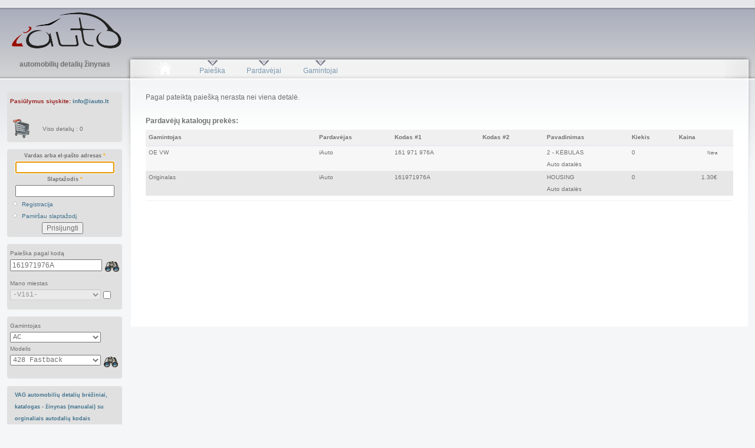

--- FILE ---
content_type: text/html; charset=utf-8
request_url: https://www.iauto.lt/detaliu_paieska?Kodas=161971976A
body_size: 12675
content:
<!DOCTYPE html PUBLIC "-//W3C//DTD XHTML+RDFa 1.0//EN"
  "http://www.w3.org/MarkUp/DTD/xhtml-rdfa-1.dtd">
<html xmlns="http://www.w3.org/1999/xhtml" xml:lang="lt" version="XHTML+RDFa 1.0" dir="ltr"
  xmlns:content="http://purl.org/rss/1.0/modules/content/"
  xmlns:dc="http://purl.org/dc/terms/"
  xmlns:foaf="http://xmlns.com/foaf/0.1/"
  xmlns:og="http://ogp.me/ns#"
  xmlns:rdfs="http://www.w3.org/2000/01/rdf-schema#"
  xmlns:sioc="http://rdfs.org/sioc/ns#"
  xmlns:sioct="http://rdfs.org/sioc/types#"
  xmlns:skos="http://www.w3.org/2004/02/skos/core#"
  xmlns:xsd="http://www.w3.org/2001/XMLSchema#">

<head profile="http://www.w3.org/1999/xhtml/vocab">
  <meta http-equiv="Content-Type" content="text/html; charset=utf-8" />
<link rel="shortcut icon" href="https://www.iauto.lt/favicon.ico" type="image/vnd.microsoft.icon" />
<meta name="language" content="lt" />
<meta about="/detaliu_paieska" property="sioc:num_replies" content="0" datatype="xsd:integer" />
<meta content="" about="/detaliu_paieska" property="dc:title" />
<meta name="Generator" content="Drupal 7 (http://drupal.org)" />
<link rel="canonical" href="/detaliu_paieska" />
<meta property="og:image" content="https://www.iauto.lt/images/logo.png" />
<meta property="fb:app_id" content="323216507776911" />
<meta property="fb:admins" content="1392289358" />
  <title>Detalių paieška pagal kodą | iAUTO.lt</title>
  <style type="text/css" media="all">@import url("https://www.iauto.lt/modules/system/system.base.css?qudiaz");
@import url("https://www.iauto.lt/modules/system/system.menus.css?qudiaz");
@import url("https://www.iauto.lt/modules/system/system.messages.css?qudiaz");
@import url("https://www.iauto.lt/modules/system/system.theme.css?qudiaz");</style>
<style type="text/css" media="all">@import url("https://www.iauto.lt/modules/comment/comment.css?qudiaz");
@import url("https://www.iauto.lt/modules/field/theme/field.css?qudiaz");
@import url("https://www.iauto.lt/modules/logintoboggan/logintoboggan.css?qudiaz");
@import url("https://www.iauto.lt/modules/node/node.css?qudiaz");
@import url("https://www.iauto.lt/modules/search/search.css?qudiaz");
@import url("https://www.iauto.lt/modules/user/user.css?qudiaz");</style>
<style type="text/css" media="all">@import url("https://www.iauto.lt/themes/garland/scripts/sortabletable/css/sortabletable.css?qudiaz");
@import url("https://www.iauto.lt/themes/garland/scripts/fancyapps-fancyBox-3a66a9b/source/jquery.fancybox.css?qudiaz");
@import url("https://www.iauto.lt/themes/garland/scripts/plasm-simplemodal-4818029/Source/assets/css/simplemodal.css?qudiaz");
@import url("https://www.iauto.lt/themes/garland/scripts/iAuto/tree.css?qudiaz");
@import url("https://www.iauto.lt/themes/garland/auto.css?qudiaz");</style>
<style type="text/css" media="all">@import url("https://www.iauto.lt/sites/default/files/color/garland-77d8a787/style.css?qudiaz");</style>
<style type="text/css" media="print">@import url("https://www.iauto.lt/themes/garland/print.css?qudiaz");</style>

<!--[if lt IE 7]>
<link type="text/css" rel="stylesheet" href="https://www.iauto.lt/themes/garland/fix-ie.css?qudiaz" media="all" />
<![endif]-->
  <script type="text/javascript" src="https://www.iauto.lt/misc/jquery.js?v=1.4.4"></script>
<script type="text/javascript" src="https://www.iauto.lt/misc/jquery.once.js?v=1.2"></script>
<script type="text/javascript" src="https://www.iauto.lt/misc/drupal.js?qudiaz"></script>
<script type="text/javascript" src="https://www.iauto.lt/sites/default/files/languages/lt_znyTpdBDI4L2nOLLZ5kmgbYsISQckH8hFw8JC7uJgAI.js?qudiaz"></script>
<script type="text/javascript" src="https://www.iauto.lt/sites/all/modules/google_analytics/googleanalytics.js?qudiaz"></script>
<script type="text/javascript">
<!--//--><![CDATA[//><!--
var _gaq = _gaq || [];_gaq.push(["_setAccount", "UA-33315526-1"]);_gaq.push(["_setDomainName", ".iauto.lt"]);_gaq.push(["_trackPageview"]);(function() {var ga = document.createElement("script");ga.type = "text/javascript";ga.async = true;ga.src = ("https:" == document.location.protocol ? "https://ssl" : "http://www") + ".google-analytics.com/ga.js";var s = document.getElementsByTagName("script")[0];s.parentNode.insertBefore(ga, s);})();
//--><!]]>
</script>
<script type="text/javascript" src="https://www.iauto.lt/themes/garland/scripts/sortabletable/js/sortabletable.js?qudiaz"></script>
<script type="text/javascript" src="https://www.iauto.lt/themes/garland/scripts/TableFilter/tablefilter_min.js?qudiaz"></script>
<script type="text/javascript" src="https://www.iauto.lt/themes/garland/scripts/fancyapps-fancyBox-3a66a9b/lib/jquery.mousewheel-3.0.6.pack.js?qudiaz"></script>
<script type="text/javascript" src="https://www.iauto.lt/themes/garland/scripts/fancyapps-fancyBox-3a66a9b/source/jquery.fancybox.pack.js?qudiaz"></script>
<script type="text/javascript" src="https://www.iauto.lt/themes/garland/scripts/iAuto/fancybox.js?qudiaz"></script>
<script type="text/javascript" src="https://www.iauto.lt/themes/garland/scripts/mootools/mootools-core-1.4.5-full-nocompat-yc.js?qudiaz"></script>
<script type="text/javascript" src="https://www.iauto.lt/themes/garland/scripts/plasm-simplemodal-4818029/Source/simple-modal.js?qudiaz"></script>
<script type="text/javascript" src="https://www.iauto.lt/themes/garland/scripts/iAuto/tree.js?qudiaz"></script>
<script type="text/javascript" src="https://www.iauto.lt/themes/garland/scripts/iAuto/part_list.js?qudiaz"></script>
<script type="text/javascript" src="https://www.iauto.lt/themes/garland/scripts/iAuto/part_supplier_list.js?qudiaz"></script>
<script type="text/javascript" src="https://www.iauto.lt/themes/garland/scripts/iAuto/expand_colapse.js?qudiaz"></script>
<script type="text/javascript" src="https://www.iauto.lt/themes/garland/scripts/iAuto/filter_parts.js?qudiaz"></script>
<script type="text/javascript">
<!--//--><![CDATA[//><!--
jQuery.extend(Drupal.settings, {"basePath":"\/","pathPrefix":"","ajaxPageState":{"theme":"garland","theme_token":"nqaFuXaGfRqax79xInnY_zOGU6JCYPa7EG64VNusGzE","js":{"misc\/jquery.js":1,"misc\/jquery.once.js":1,"misc\/drupal.js":1,"public:\/\/languages\/lt_znyTpdBDI4L2nOLLZ5kmgbYsISQckH8hFw8JC7uJgAI.js":1,"sites\/all\/modules\/google_analytics\/googleanalytics.js":1,"0":1,"themes\/garland\/scripts\/sortabletable\/js\/sortabletable.js":1,"themes\/garland\/scripts\/TableFilter\/tablefilter_min.js":1,"themes\/garland\/scripts\/fancyapps-fancyBox-3a66a9b\/lib\/jquery.mousewheel-3.0.6.pack.js":1,"themes\/garland\/scripts\/fancyapps-fancyBox-3a66a9b\/source\/jquery.fancybox.pack.js":1,"themes\/garland\/scripts\/iAuto\/fancybox.js":1,"themes\/garland\/scripts\/mootools\/mootools-core-1.4.5-full-nocompat-yc.js":1,"themes\/garland\/scripts\/plasm-simplemodal-4818029\/Source\/simple-modal.js":1,"themes\/garland\/scripts\/iAuto\/tree.js":1,"themes\/garland\/scripts\/iAuto\/part_list.js":1,"themes\/garland\/scripts\/iAuto\/part_supplier_list.js":1,"themes\/garland\/scripts\/iAuto\/expand_colapse.js":1,"themes\/garland\/scripts\/iAuto\/filter_parts.js":1,"1":1},"css":{"modules\/system\/system.base.css":1,"modules\/system\/system.menus.css":1,"modules\/system\/system.messages.css":1,"modules\/system\/system.theme.css":1,"modules\/comment\/comment.css":1,"modules\/field\/theme\/field.css":1,"modules\/logintoboggan\/logintoboggan.css":1,"modules\/node\/node.css":1,"modules\/search\/search.css":1,"modules\/user\/user.css":1,"themes\/garland\/scripts\/sortabletable\/css\/sortabletable.css":1,"themes\/garland\/scripts\/fancyapps-fancyBox-3a66a9b\/source\/jquery.fancybox.css":1,"themes\/garland\/scripts\/plasm-simplemodal-4818029\/Source\/assets\/css\/simplemodal.css":1,"themes\/garland\/scripts\/iAuto\/tree.css":1,"themes\/garland\/auto.css":1,"themes\/garland\/style.css":1,"themes\/garland\/print.css":1,"themes\/garland\/fix-ie.css":1}},"googleanalytics":{"trackOutbound":1,"trackMailto":1,"trackDownload":1,"trackDownloadExtensions":"7z|aac|arc|arj|asf|asx|avi|bin|csv|doc|exe|flv|gif|gz|gzip|hqx|jar|jpe?g|js|mp(2|3|4|e?g)|mov(ie)?|msi|msp|pdf|phps|png|ppt|qtm?|ra(m|r)?|sea|sit|tar|tgz|torrent|txt|wav|wma|wmv|wpd|xls|xml|z|zip","trackDomainMode":"1"}});
//--><!]]>
</script>
</head>
<body class="html not-front not-logged-in one-sidebar sidebar-first page-node page-node- page-node-11 node-type-page fluid-width" >
  <div id="skip-link">
    <a href="#main-content" class="element-invisible element-focusable">Pereiti į pagrindinį turinį</a>
  </div>
      
    <div class="region region-header clearfix">
    <div id="block-block-15" class="block block-block clearfix">

    
  <div class="content">
    <p><!--?php 
  include_once("./sites/all/modules/auto/block.informacinis_meniu.top.php");
?--></p>
  </div>
</div>
  </div>

  <div id="wrapper">
    <div id="container" class="clearfix">

      <div id="header">
        <div id="logo-floater">
                              <h1 id="branding"><a href="/">
                          <img src="https://www.iauto.lt/images/logo.png" alt=" " title=" " id="logo" />
                                    </a></h1>
                        </div>

                		
        			  <div class="region region-banner-top">
    <div id="block-block-8" class="block block-block clearfix">

    
  <div class="content">
    <script type="text/javascript" charset="utf-8">
//<![CDATA[
function RegisterBannerClick_top(ADM_Banners_ID)
{ 
	(function ($) {
		$.getJSON("/sites/all/modules/auto/ajax.register.banner.php", 
		          {
					  Tipas: 'Banner',
					  ADM_Banners_ID: ADM_Banners_ID, 
					  IP_Adresas: '3.143.25.242',
					  ajax: 'true'
				  }, 
				  function(response) {
			      });
	}(jQuery));
}
//]]>
</script>		
<div>
<a href="http://www.iauto.lt" target="_blank" onmousedown="javascript: RegisterBannerClick_top(21);">
<img alt="http://www.iauto.lt" alt="http://www.iauto.lt" src="/images/banners/BannerMain_Tuscias.png" style="width: 480px; height: 72px;"/>
</a>
</div>  </div>
</div>
  </div>
		    

      </div> <!-- /#header -->

              <div id="sidebar-first" class="sidebar">
            <div class="region region-sidebar-first">
    <div id="block-block-6" class="block block-block clearfix">

    
  <div class="content">
    <center><p><strong>automobilių detalių žinynas</strong></p></center>  </div>
</div>
<div id="block-block-10" class="block block-block clearfix">

    
  <div class="content">
    <!--googleoff: all-->
<div id="beta_page">
<span style="font-size:80%; color:#992222; font-weight:bold;">Pasiūlymus siųskite: <a href="mailto:info@iauto.lt">info@iauto.lt</a></span><br /><br /></div>
<div id="module_cart">
<table onclick="javascript: location = 'https://www.iauto.lt/krepselio_turinys'"><tr style="height:15px;"><td style="width:5px;"></td><td style="width:50px;"><img src="/images/action/plain/shopping_cart_empty.png" alt="Krepšelis" title="Krepšelis" onmouseover="this.src='/images/action/shadow/shopping_cart_empty.png'" onmouseout="this.src='/images/action/plain/shopping_cart_empty.png'"/></td><td>Viso detalių : 0</td></tr></table></div>
<!--googleon: all-->
<script type="text/javascript" charset="utf-8">
//<![CDATA[
function add_to_cart_selected_item(form, id, Articles_ID, LinkArticles_ID, ADM_Prekes_ID, ADM_Sandeliai_ID, Kiekis)
{ 
	(function ($) {
			$.getJSON("/sites/all/modules/auto/ajax_add_to_cart.php", 
					  {
						  Articles_ID: Articles_ID, 
						  LinkArticles_ID: LinkArticles_ID, 
						  ADM_Prekes_ID: ADM_Prekes_ID, 
						  ADM_Sandeliai_ID: ADM_Sandeliai_ID, 
						  Kiekis: Kiekis, 
						  ajax: 'true'
					  }, 
					  function(response) {
							$("#module_cart").html(response["text"]);
					  });
					  
			// Animacija		  
			var Start = form.find('.add_to_cart_form_div').offset();
			var Stop  = $('#module_cart').offset();
			var Repair = $('#squeeze').offset();
			
			Start.top  -= Repair.top;
			Start.left -= Repair.left;
			Stop.top  -= Repair.top;
			Stop.left -= Repair.left;
			
/*
			if (Articles_ID == 3822848)
				alert(Math.round(Start.top) + " " + Math.round(Start.left) + " \r\n" + Math.round(Stop.top) + " " + Math.round(Stop.left) + " \r\n" + Math.round(Repair.top) + " " + Math.round(Repair.left));
*/
			var TempObject = form.find('.add_to_cart_form_div').clone();
			TempObject.attr('id', 'temp');
			TempObject.attr('class', 'add_to_cart_form_div_temp');
			TempObject.css('position', 'absolute');
			TempObject.css('top', Start.top + 'px');
			TempObject.css('left', Start.left + 'px');
			
			form.find('.add_to_cart_form_div').before(TempObject);

			params = {
				top : Stop.top + 'px',
				left : Stop.left + 'px',
				opacity : 0.0,
				width : $('#module_cart').width(),  
				heigth : $('#module_cart').height()
			};		

			TempObject.animate(params, 'slow', false, function () {TempObject.remove();});			

/*
			if (id.indexOf("product_button") == -1)
			{
				Stop.top  -= 80;
				Stop.left -= 220;
			}
			else
			{
				Stop.top  -= 80;
				Stop.left -= 220 + 180;
			}
*/
			
	}(jQuery));
}

function add_to_car_confirm(dialogTitle, dialogText, form, id, Articles_ID, LinkArticles_ID, ADM_Prekes_ID, ADM_Sandeliai_ID, Kiekis)
{
	(function ($) 
	{
		//$('#module_cart').dialog({
		var Dialog = $('<div style="padding: 10px; max-width: 500px; word-wrap: break-word;">' + dialogText + '</div>');
		
			
		Dialog.dialog({
			draggable: false,
			modal: true,
			resizable: true,
			width: "400px",
			title: dialogTitle,
			minHeight: 75,
			autoOpen: false,
			buttons: {
				Supratau: function () {
					add_to_cart_selected_item(form, id, Articles_ID, LinkArticles_ID, ADM_Prekes_ID, ADM_Sandeliai_ID, Kiekis);
					//$(this).dialog('close');
					$(this).dialog('destroy');
				},
/*
				Cancel: function () {
					if (typeof (cancelFunc) == 'function') {
						setTimeout(cancelFunc, 50);
					}
					$(this).dialog('destroy');
				}
*/
			}
		});
		
		Dialog.dialog('open');

	}(jQuery));
}						

function add_to_cart_init()
{ 
	(function ($) {
		$('.product_form a').attr('onclick', '');

		$('.product_form a').click(
			function() 
			{
				var form = $(this).parent().parent('.product_form');
				var id = form.attr('id');
				
				var ADM_Prekes_ID    = form.find(':input[name=ADM_Prekes_ID]').val();
				var ADM_Sandeliai_ID = form.find(':input[name=ADM_Sandeliai_ID]').val();
				var Articles_ID      = form.find(':input[name=Articles_ID]').val();
				var LinkArticles_ID  = form.find(':input[name=LinkArticles_ID]').val();
				var Likutis          = form.find(':input[name=Likutis]').val();
				var Kiekis           = form.find(':input[name=Kiekis]').val();
				
				var Informuota = 0;
				
				if (Likutis == 0)
				{
//					if (Articles_ID == 3822848)
//					{
						Informuota = 1;
//						add_to_car_confirm("Nepakankamas likutis", "Šios prekės likutis sandėlyje nepakankamas.<br />\r\nUžsakyti galite, bet dėl prekės pristatymo su jumis susisieks mūsų darbuotojas!", form, id, Articles_ID, LinkArticles_ID, ADM_Prekes_ID, ADM_Sandeliai_ID, Kiekis);

						var SM = new SimpleModal({"btn_ok":"Supratau", "btn_cancel":"Dar pagalvosiu", draggable:false, "closeButton":true});
						SM.show({
							"model":"confirm",
							"callback": function(){
								add_to_cart_selected_item(form, id, Articles_ID, LinkArticles_ID, ADM_Prekes_ID, ADM_Sandeliai_ID, Kiekis);
							},
							"title":"Nepakankamas likutis",
							"contents":"Šios prekės likutis sandėlyje nepakankamas.<br />\r\nUžsakyti galite, bet dėl prekės pristatymo su jumis susisieks mūsų darbuotojas!"
						});
//					}
				}

				if (Informuota == 0)
					add_to_cart_selected_item(form, id, Articles_ID, LinkArticles_ID, ADM_Prekes_ID, ADM_Sandeliai_ID, Kiekis);
/*				
				$.getJSON("/sites/all/modules/auto/ajax_add_to_cart.php", 
						  {
							  Articles_ID: Articles_ID, 
							  LinkArticles_ID: LinkArticles_ID, 
							  ADM_Prekes_ID: ADM_Prekes_ID, 
							  ADM_Sandeliai_ID: ADM_Sandeliai_ID, 
							  Kiekis: Kiekis, 
							  ajax: 'true'
						  }, 
						  function(response) {
								$("#module_cart").html(response["text"]);
						  });
						  
				// Animacija		  

				//var Start = $('#'+ id).find('.add_to_cart_form_div').offset();
				var Start = form.find('.add_to_cart_form_div').offset();
				var Stop  = $('#module_cart').offset();

				if (id.indexOf("product_button") == -1)
				{
					Stop.top -= 80;
					Stop.left -= 220;
				}
				else
				{
					Stop.top -= 80;
					Stop.left -= 220+180;
				}
				
				//var TempObject = $('#'+ id).find('.add_to_cart_form_div').clone();
				var TempObject = form.find('.add_to_cart_form_div').clone();
				TempObject.attr('id', 'temp');
				TempObject.attr('class', 'add_to_cart_form_div_temp');
				TempObject.css('position', 'absolute');
//				TempObject.css('top',  Start.top  + 'px');
//				TempObject.css('left', Start.left + 'px');
				TempObject.css('zIndex', 1000);
				
//				$("#module_cart").html(Start.top + " " + Start.left + "<br />" + 
//										Stop.top + " " + Stop.left + "<br />");

				//$('#'+ id).find('.add_to_cart_form_div').before(TempObject);
				form.find('.add_to_cart_form_div').before(TempObject);
				
				params = {
					top     : Stop.top + 'px',
					left    : Stop.left + 'px',
					opacity : 0.0,
					width   : $('#module_cart').width(),  
					heigth  : $('#module_cart').height()
				};		
	
				TempObject.animate(params, 'slow', false, function () {TempObject.remove();});
*/				
			}
		);
	}(jQuery));
}

(function ($) {
	Drupal.behaviors.iAutoAddToCart =
	{
		attach: function (context, settings)
		{
			add_to_cart_init();
		},
		detach: function (context, settings)
		{
		}
	};
}(jQuery));
//]]>
</script>		
  </div>
</div>
<div id="block-block-18" class="block block-block clearfix">

    
  <div class="content">
    <form action="/detaliu_paieska?destination=node/11%3FKodas%3D161971976A%26FirstPageLoad%3D2" method="post" id="user-login-form" accept-charset="UTF-8"><div><div class="form-item form-type-textfield form-item-name">
  <label for="edit-name">Vardas arba el-pašto adresas <span class="form-required" title="Šis laukelis yra būtinas.">*</span></label>
 <input type="text" id="edit-name" name="name" value="" size="15" maxlength="60" class="form-text required" />
</div>
<div class="form-item form-type-password form-item-pass">
  <label for="edit-pass">Slaptažodis <span class="form-required" title="Šis laukelis yra būtinas.">*</span></label>
 <input type="password" id="edit-pass" name="pass" size="15" maxlength="128" class="form-text required" />
</div>
<div class="item-list"><ul><li class="first"><a href="/user/register" title="Registracija">Registracija</a></li>
<li class="last"><a href="/user/password" title="Gauti naują slaptažodį el. paštu.">Pamiršau slaptažodį</a></li>
</ul></div><input type="hidden" name="form_build_id" value="form-5eHE-EHKJl2aWizQDrWrW8-C5LFN40tyzd7rbI1xOkI" />
<input type="hidden" name="form_id" value="user_login_block" />
<div class="form-actions form-wrapper" id="edit-actions"><input type="submit" id="edit-submit" name="op" value="Prisijungti" class="form-submit" /></div></div></form>  </div>
</div>
<div id="block-block-4" class="block block-block clearfix">

    
  <div class="content">
    <!--googleoff: all-->
<div class="part_search_div" style="clear:left; height:50px;">
<form name="part_search_code" action="/detaliu_paieska" method="get">
<span style="font-size:80%">Paieška pagal kodą</span><br/><input name="Kodas" style="width:80%; float:left;" type="text" value="161971976A"/>
<div style="float:left; margin-left:5px; cursor:pointer;" onclick="document.part_search_code.submit();"><img class="search-button" alt="Ieškoti" title="Ieškoti" src="/images/action/plain/find.png" onmouseover="this.src='/images/action/shadow/find.png'" onmouseout="this.src='/images/action/plain/find.png'"/>
</div>
</form>
</div>
<div class="my_city__div" style="clear:left; height:50px;">
<span style="font-size:80%">Mano miestas</span><br/><select id="Miestai_ID" name="Miestai_ID" class="fixedwidth" style="width:83%; float:left;">
<option selected="selected" class="fixedwidth" value="0">-Visi-</option>
<option class="fixedwidth" value="58">Akmenė</option>
<option class="fixedwidth" value="1">Alytus</option>
<option class="fixedwidth" value="2">Anykščiai</option>
<option class="fixedwidth" value="55">Birštonas</option>
<option class="fixedwidth" value="3">Biržai</option>
<option class="fixedwidth" value="4">Druskininkai</option>
<option class="fixedwidth" value="5">Elektrėnai</option>
<option class="fixedwidth" value="6">Gargždai</option>
<option class="fixedwidth" value="7">Ignalina</option>
<option class="fixedwidth" value="8">Jonava</option>
<option class="fixedwidth" value="9">Joniškis</option>
<option class="fixedwidth" value="10">Jurbarkas</option>
<option class="fixedwidth" value="11">Kaišiadorys</option>
<option class="fixedwidth" value="56">Kalvarija</option>
<option class="fixedwidth" value="12">Kaunas</option>
<option class="fixedwidth" value="13">Kazlų Rūda</option>
<option class="fixedwidth" value="15">Kelmė</option>
<option class="fixedwidth" value="60">Kernavė</option>
<option class="fixedwidth" value="14">Kėdainiai</option>
<option class="fixedwidth" value="16">Klaipėda</option>
<option class="fixedwidth" value="17">Kretinga</option>
<option class="fixedwidth" value="18">Kupiškis</option>
<option class="fixedwidth" value="19">Lazdijai</option>
<option class="fixedwidth" value="20">Lentvaris</option>
<option class="fixedwidth" value="21">Marijampolė</option>
<option class="fixedwidth" value="22">Mažeikiai</option>
<option class="fixedwidth" value="23">Molėtai</option>
<option class="fixedwidth" value="24">Naujoji Akmenė</option>
<option class="fixedwidth" value="57">Neringa</option>
<option class="fixedwidth" value="59">Pabradė</option>
<option class="fixedwidth" value="25">Pagėgiai</option>
<option class="fixedwidth" value="26">Pakruojis</option>
<option class="fixedwidth" value="27">Palanga</option>
<option class="fixedwidth" value="28">Panevėžys</option>
<option class="fixedwidth" value="29">Pasvalys</option>
<option class="fixedwidth" value="30">Plungė</option>
<option class="fixedwidth" value="31">Prienai</option>
<option class="fixedwidth" value="32">Radviliškis</option>
<option class="fixedwidth" value="33">Raseiniai</option>
<option class="fixedwidth" value="34">Rietavas</option>
<option class="fixedwidth" value="35">Rokiškis</option>
<option class="fixedwidth" value="42">Skuodas</option>
<option class="fixedwidth" value="36">Šakiai</option>
<option class="fixedwidth" value="37">Šalčininkai</option>
<option class="fixedwidth" value="38">Šiauliai</option>
<option class="fixedwidth" value="39">Šilalė</option>
<option class="fixedwidth" value="40">Šilutė</option>
<option class="fixedwidth" value="41">Širvintos</option>
<option class="fixedwidth" value="43">Švenčionėliai</option>
<option class="fixedwidth" value="44">Švenčionys</option>
<option class="fixedwidth" value="45">Tauragė</option>
<option class="fixedwidth" value="46">Telšiai</option>
<option class="fixedwidth" value="47">Trakai</option>
<option class="fixedwidth" value="48">Ukmergė</option>
<option class="fixedwidth" value="49">Utena</option>
<option class="fixedwidth" value="50">Varėna</option>
<option class="fixedwidth" value="51">Vilkaviškis</option>
<option class="fixedwidth" value="52">Vilnius</option>
<option class="fixedwidth" value="53">Visaginas</option>
<option class="fixedwidth" value="54">Zarasai</option>
</select>
<input type="checkbox" id="FiltruotiPagalMiesta" value="FiltruotiPagalMiesta" name="FiltruotiPagalMiesta" title="Detales rodyti tik iš parinkto miesto." />
</div>
<!--googleon: all-->

<script type="text/javascript" charset="utf-8">
(
function ($) 
{
    $("select#Miestai_ID").change(
	function()
	{
        $.getJSON("/sites/all/modules/auto/ajax_change_city.php", 
		          {
					  Miestai_ID: $(this).val(), 
					  ajax: 'true'
				  }, 
				  function(response) 
				  {
					    var Text = response["text"];

						document.location.reload(true);
		
			      }
				 );			  
	});

    $("input#FiltruotiPagalMiesta").change(
	function()
	{
		if ($("input#FiltruotiPagalMiesta").attr('checked') == false)
			$("select#Miestai_ID").attr('disabled', 'disabled');
		else
			$("select#Miestai_ID").removeAttr('disabled');
			
        $.getJSON("/sites/all/modules/auto/ajax_change_city.php", 
		          {
					  FiltruotiPagalMiesta: $(this).attr('checked'), 
					  ajax: 'true'
				  }, 
				  function(response) 
				  {
					    var Text = response["text"];

						document.location.reload(true);
		
			      }
				 );			  
	});
	
	Drupal.behaviors.iAutoFiltravimasPagalMiesta =
    {
        attach: function (context, settings) 
		{
			$("select#Miestai_ID").val(0);
			$("input#FiltruotiPagalMiesta").attr('checked', false);

			if ($("input#FiltruotiPagalMiesta").attr('checked') == false)
				$("select#Miestai_ID").attr('disabled', 'disabled');
			else
				$("select#Miestai_ID").removeAttr('disabled');
		},

		detach: function (context, settings)
		{
		}
    };	
	
}(jQuery));

</script>  </div>
</div>
<div id="block-block-5" class="block block-block clearfix">

    
  <div class="content">
    <!--googleoff: all-->
<script type="text/javascript" charset="utf-8">
var iAutoManufacturersList = new Array();
iAutoManufacturersList[666]="AC";
iAutoManufacturersList[1213]="ACURA";
iAutoManufacturersList[11828]="AEON_MOTORCYCLES";
iAutoManufacturersList[1190]="AIXAM";
iAutoManufacturersList[502]="ALFA_ROMEO";
iAutoManufacturersList[898]="ALPINA";
iAutoManufacturersList[844]="ALPINE";
iAutoManufacturersList[3013]="AMC";
iAutoManufacturersList[11546]="APRILIA_MOTORCYCLES";
iAutoManufacturersList[1163]="ARO";
iAutoManufacturersList[10997]="ARTEGA";
iAutoManufacturersList[294]="ASHOK_LEYLAND";
iAutoManufacturersList[907]="ASIA_MOTORS";
iAutoManufacturersList[295]="ASKAM_(FARGO/DESOTO)";
iAutoManufacturersList[909]="ASTON_MARTIN";
iAutoManufacturersList[504]="AUDI";
iAutoManufacturersList[505]="AUSTIN";
iAutoManufacturersList[1246]="AUSTIN_HEALEY";
iAutoManufacturersList[503]="AUTO_UNION";
iAutoManufacturersList[834]="AUTOBIANCHI";
iAutoManufacturersList[596]="AVIA";
iAutoManufacturersList[598]="BARKAS";
iAutoManufacturersList[509]="BEDFORD";
iAutoManufacturersList[11898]="BEELINE_MOTORCYCLES";
iAutoManufacturersList[11547]="BENELLI_MOTORCYCLES";
iAutoManufacturersList[848]="BENTLEY";
iAutoManufacturersList[1193]="BERTONE";
iAutoManufacturersList[11812]="BETA_MOTORCYCLES";
iAutoManufacturersList[11865]="BIMOTA_MOTORCYCLES";
iAutoManufacturersList[1194]="BITTER";
iAutoManufacturersList[511]="BMW";
iAutoManufacturersList[11578]="BMW_MOTORCYCLES";
iAutoManufacturersList[1245]="BOND";
iAutoManufacturersList[600]="BORGWARD";
iAutoManufacturersList[1195]="BRISTOL";
iAutoManufacturersList[11545]="BUELL_MOTORCYCLES";
iAutoManufacturersList[824]="BUGATTI";
iAutoManufacturersList[849]="BUICK";
iAutoManufacturersList[852]="CADILLAC";
iAutoManufacturersList[11548]="CAGIVA_MOTORCYCLES";
iAutoManufacturersList[1196]="CALLAWAY";
iAutoManufacturersList[1197]="CARBODIES";
iAutoManufacturersList[1198]="CATERHAM";
iAutoManufacturersList[1199]="CHECKER";
iAutoManufacturersList[602]="CHEVROLET";
iAutoManufacturersList[513]="CHRYSLER";
iAutoManufacturersList[514]="CITROEN";
iAutoManufacturersList[603]="DACIA";
iAutoManufacturersList[11549]="DAELIM_MOTORCYCLES";
iAutoManufacturersList[649]="DAEWOO";
iAutoManufacturersList[516]="DAF";
iAutoManufacturersList[517]="DAIHATSU";
iAutoManufacturersList[518]="DAIMLER";
iAutoManufacturersList[1201]="DALLAS";
iAutoManufacturersList[1202]="DE_LOREAN";
iAutoManufacturersList[1203]="DE_TOMASO";
iAutoManufacturersList[11568]="DERBI_MOTORCYCLES";
iAutoManufacturersList[521]="DODGE";
iAutoManufacturersList[11550]="DUCATI_MOTORCYCLES";
iAutoManufacturersList[606]="EBRO";
iAutoManufacturersList[11785]="ECM_MOTORCYCLES";
iAutoManufacturersList[11569]="FANTIC_MOTORCYCLES";
iAutoManufacturersList[745]="FERRARI";
iAutoManufacturersList[524]="FIAT";
iAutoManufacturersList[11235]="FISKER";
iAutoManufacturersList[525]="FORD";
iAutoManufacturersList[10369]="FOTON";
iAutoManufacturersList[813]="FSO";
iAutoManufacturersList[11786]="GASGAS_MOTORCYCLES";
iAutoManufacturersList[612]="GAZ";
iAutoManufacturersList[10091]="GEELY";
iAutoManufacturersList[864]="GEO";
iAutoManufacturersList[11551]="GILERA_MOTORCYCLES";
iAutoManufacturersList[1206]="GINETTA";
iAutoManufacturersList[845]="GLAS";
iAutoManufacturersList[527]="GMC";
iAutoManufacturersList[11552]="HARLEY_DAVIDSON_MC";
iAutoManufacturersList[11584]="HERCULES_MOTORCYCLES";
iAutoManufacturersList[1207]="HINDUSTAN";
iAutoManufacturersList[11811]="HMRacing_MOTORCYCLES";
iAutoManufacturersList[1208]="HOBBYCAR";
iAutoManufacturersList[836]="HOLDEN";
iAutoManufacturersList[533]="HONDA";
iAutoManufacturersList[11579]="HONDA_MOTORCYCLES";
iAutoManufacturersList[1214]="HUMMER";
iAutoManufacturersList[11784]="HUSABERG_MOTORCYCLES";
iAutoManufacturersList[11738]="HUSQVARNA_MOTORCYCLE";
iAutoManufacturersList[11553]="HYOSUNG_MOTORCYCLES";
iAutoManufacturersList[647]="HYUNDAI";
iAutoManufacturersList[11822]="INDIAN_MOTORCYCLES";
iAutoManufacturersList[1215]="INDIGO";
iAutoManufacturersList[1234]="INFINITI";
iAutoManufacturersList[536]="INNOCENTI";
iAutoManufacturersList[1216]="IRMSCHER";
iAutoManufacturersList[1217]="ISDERA";
iAutoManufacturersList[1218]="ISH";
iAutoManufacturersList[538]="ISUZU";
iAutoManufacturersList[11570]="ITALJET_MOTORCYCLES";
iAutoManufacturersList[539]="IVECO";
iAutoManufacturersList[540]="JAGUAR";
iAutoManufacturersList[11571]="JAWA_MOTORCYCLES";
iAutoManufacturersList[910]="JEEP";
iAutoManufacturersList[1219]="JENSEN";
iAutoManufacturersList[11554]="KAWASAKI_MOTORCYCLES";
iAutoManufacturersList[648]="KIA";
iAutoManufacturersList[11302]="KING_LONG";
iAutoManufacturersList[11567]="KREIDLER_MOTORCYCLES";
iAutoManufacturersList[10263]="KTM";
iAutoManufacturersList[11555]="KTM_MOTORCYCLES";
iAutoManufacturersList[11556]="KYMCO_MOTORCYCLES";
iAutoManufacturersList[545]="LADA";
iAutoManufacturersList[746]="LAMBORGHINI";
iAutoManufacturersList[546]="LANCIA";
iAutoManufacturersList[1292]="LAND_ROVER";
iAutoManufacturersList[10090]="LANDWIND_(JMC)";
iAutoManufacturersList[11572]="LAVERDA_MOTORCYCLES";
iAutoManufacturersList[1164]="LDV";
iAutoManufacturersList[874]="LEXUS";
iAutoManufacturersList[1221]="LIGIER";
iAutoManufacturersList[1152]="LINCOLN";
iAutoManufacturersList[11728]="LML_MOTORCYCLES";
iAutoManufacturersList[837]="LOTUS";
iAutoManufacturersList[10549]="LTI";
iAutoManufacturersList[1158]="MAHINDRA";
iAutoManufacturersList[11573]="MAICO_MOTORCYCLES";
iAutoManufacturersList[11557]="MALAGUTI_MOTORCYCLES";
iAutoManufacturersList[1224]="MARCOS";
iAutoManufacturersList[936]="MARUTI";
iAutoManufacturersList[809]="MASERATI";
iAutoManufacturersList[222]="MAYBACH";
iAutoManufacturersList[552]="MAZDA";
iAutoManufacturersList[11558]="MBK_MOTORCYCLES";
iAutoManufacturersList[1226]="MCLAREN";
iAutoManufacturersList[877]="MEGA";
iAutoManufacturersList[553]="MERCEDES_BENZ";
iAutoManufacturersList[1228]="METROCAB";
iAutoManufacturersList[554]="MG";
iAutoManufacturersList[1229]="MIDDLEBRIDGE";
iAutoManufacturersList[1230]="MINELLI";
iAutoManufacturersList[1231]="MINI";
iAutoManufacturersList[555]="MITSUBISHI";
iAutoManufacturersList[10406]="MITSUOKA";
iAutoManufacturersList[838]="MORGAN";
iAutoManufacturersList[556]="MORRIS";
iAutoManufacturersList[846]="MOSKVICH";
iAutoManufacturersList[11559]="MOTO_GUZZI_MC";
iAutoManufacturersList[11574]="MOTO_MORINI_MC";
iAutoManufacturersList[11825]="MOTOBI_MOTORCYCLES";
iAutoManufacturersList[11740]="MV_AGUSTA_MOTORCYCLE";
iAutoManufacturersList[11560]="MZ_MOTORCYCLES";
iAutoManufacturersList[558]="NISSAN";
iAutoManufacturersList[559]="NSU";
iAutoManufacturersList[1151]="OLDSMOBILE";
iAutoManufacturersList[1235]="OLTCIT";
iAutoManufacturersList[561]="OPEL";
iAutoManufacturersList[1237]="OSCA";
iAutoManufacturersList[1238]="PANOZ";
iAutoManufacturersList[1239]="PANTHER";
iAutoManufacturersList[1240]="PAYKAN";
iAutoManufacturersList[563]="PEUGEOT";
iAutoManufacturersList[11580]="PEUGEOT_MOTORCYCLES";
iAutoManufacturersList[11575]="PGO_MOTORCYCLES";
iAutoManufacturersList[645]="PIAGGIO";
iAutoManufacturersList[11564]="PIAGGIO_MOTORCYCLES";
iAutoManufacturersList[10548]="PININFARINA";
iAutoManufacturersList[882]="PLYMOUTH";
iAutoManufacturersList[812]="PONTIAC";
iAutoManufacturersList[565]="PORSCHE";
iAutoManufacturersList[883]="PREMIER";
iAutoManufacturersList[816]="PROTON";
iAutoManufacturersList[1268]="PUCH";
iAutoManufacturersList[11581]="PUCH_MOTORCYCLES";
iAutoManufacturersList[11843]="QUADRO_MOTORCYCLES";
iAutoManufacturersList[1242]="RANGER";
iAutoManufacturersList[1244]="RAYTON_FISSORE";
iAutoManufacturersList[811]="RELIANT";
iAutoManufacturersList[566]="RENAULT";
iAutoManufacturersList[11787]="REX_MOTORCYCLES";
iAutoManufacturersList[1247]="RILEY";
iAutoManufacturersList[748]="ROLLS_ROYCE";
iAutoManufacturersList[568]="ROVER";
iAutoManufacturersList[11649]="RUF";
iAutoManufacturersList[569]="SAAB";
iAutoManufacturersList[11561]="SACHS_MOTORCYCLES";
iAutoManufacturersList[11576]="SANGLAS_MOTORCYCLES";
iAutoManufacturersList[635]="SANTANA";
iAutoManufacturersList[573]="SEAT";
iAutoManufacturersList[1255]="SHELBY";
iAutoManufacturersList[11562]="SIMSON_MOTORCYCLES";
iAutoManufacturersList[1256]="SIPANI";
iAutoManufacturersList[575]="SKODA";
iAutoManufacturersList[1149]="SMART";
iAutoManufacturersList[11563]="SOLO_MOTORCYCLES";
iAutoManufacturersList[11896]="SOMMER_MOTORCYCLES";
iAutoManufacturersList[1257]="SPECTRE";
iAutoManufacturersList[10258]="SPYKER";
iAutoManufacturersList[639]="SSANGYONG";
iAutoManufacturersList[1258]="STANDARD";
iAutoManufacturersList[640]="STEYR";
iAutoManufacturersList[11512]="STREETSCOOTER";
iAutoManufacturersList[576]="SUBARU";
iAutoManufacturersList[577]="SUZUKI";
iAutoManufacturersList[11582]="SUZUKI_MOTORCYCLES";
iAutoManufacturersList[11903]="SWM_MOTORCYCLES";
iAutoManufacturersList[11742]="SYM_MOTORCYCLES";
iAutoManufacturersList[578]="TALBOT";
iAutoManufacturersList[642]="TATA";
iAutoManufacturersList[10945]="TAZZARI";
iAutoManufacturersList[10830]="TESLA";
iAutoManufacturersList[11897]="TGB_MOTORCYCLES";
iAutoManufacturersList[11010]="THINK";
iAutoManufacturersList[11577]="TORNAX_MOTORCYCLES";
iAutoManufacturersList[579]="TOYOTA";
iAutoManufacturersList[651]="TRABANT";
iAutoManufacturersList[580]="TRIUMPH";
iAutoManufacturersList[11583]="TRIUMPH_MOTORCYCLES";
iAutoManufacturersList[893]="TVR";
iAutoManufacturersList[1261]="UAZ";
iAutoManufacturersList[1262]="UMM";
iAutoManufacturersList[583]="VAUXHALL";
iAutoManufacturersList[1263]="VECTOR";
iAutoManufacturersList[11566]="VESPA_MOTORCYCLES";
iAutoManufacturersList[11821]="VICTORY_MOTORCYCLES";
iAutoManufacturersList[586]="VOLVO";
iAutoManufacturersList[587]="VW";
iAutoManufacturersList[650]="WARTBURG";
iAutoManufacturersList[935]="WESTFIELD";
iAutoManufacturersList[1266]="WIESMANN";
iAutoManufacturersList[1249]="WOLSELEY";
iAutoManufacturersList[11565]="YAMAHA_MOTORCYCLES";
iAutoManufacturersList[1267]="YULON";
iAutoManufacturersList[589]="ZASTAVA";
iAutoManufacturersList[1150]="ZAZ";
iAutoManufacturersList[11819]="ZERO_MOTORCYCLES";
</script>
<div id="models_script_container">
</div>
<div class="part_search_manufacturer" style="clear:left; height:95px;">
<form name="part_search_manufacturer" action="/paieska" method="get">
<span style="font-size:80%">Gamintojas</span><br/><select id="FormManufacturers_ID" name="Manufacturers_ID" class="fixedwidth" style="width:83%; float:left;">
<option class="fixedwidth" value="666">AC</option>
<option class="fixedwidth" value="1213">ACURA</option>
<option class="fixedwidth" value="11828">AEON MOTORCYCLES</option>
<option class="fixedwidth" value="1190">AIXAM</option>
<option class="fixedwidth" value="502">ALFA ROMEO</option>
<option class="fixedwidth" value="898">ALPINA</option>
<option class="fixedwidth" value="844">ALPINE</option>
<option class="fixedwidth" value="3013">AMC</option>
<option class="fixedwidth" value="11546">APRILIA MOTORCYCLES</option>
<option class="fixedwidth" value="1163">ARO</option>
<option class="fixedwidth" value="10997">ARTEGA</option>
<option class="fixedwidth" value="294">ASHOK LEYLAND</option>
<option class="fixedwidth" value="907">ASIA MOTORS</option>
<option class="fixedwidth" value="295">ASKAM (FARGO/DESOTO)</option>
<option class="fixedwidth" value="909">ASTON MARTIN</option>
<option class="fixedwidth" value="504">AUDI</option>
<option class="fixedwidth" value="505">AUSTIN</option>
<option class="fixedwidth" value="1246">AUSTIN-HEALEY</option>
<option class="fixedwidth" value="503">AUTO UNION</option>
<option class="fixedwidth" value="834">AUTOBIANCHI</option>
<option class="fixedwidth" value="596">AVIA</option>
<option class="fixedwidth" value="598">BARKAS</option>
<option class="fixedwidth" value="509">BEDFORD</option>
<option class="fixedwidth" value="11898">BEELINE MOTORCYCLES</option>
<option class="fixedwidth" value="11547">BENELLI MOTORCYCLES</option>
<option class="fixedwidth" value="848">BENTLEY</option>
<option class="fixedwidth" value="1193">BERTONE</option>
<option class="fixedwidth" value="11812">BETA MOTORCYCLES</option>
<option class="fixedwidth" value="11865">BIMOTA MOTORCYCLES</option>
<option class="fixedwidth" value="1194">BITTER</option>
<option class="fixedwidth" value="511">BMW</option>
<option class="fixedwidth" value="11578">BMW MOTORCYCLES</option>
<option class="fixedwidth" value="1245">BOND</option>
<option class="fixedwidth" value="600">BORGWARD</option>
<option class="fixedwidth" value="1195">BRISTOL</option>
<option class="fixedwidth" value="11545">BUELL MOTORCYCLES</option>
<option class="fixedwidth" value="824">BUGATTI</option>
<option class="fixedwidth" value="849">BUICK</option>
<option class="fixedwidth" value="852">CADILLAC</option>
<option class="fixedwidth" value="11548">CAGIVA MOTORCYCLES</option>
<option class="fixedwidth" value="1196">CALLAWAY</option>
<option class="fixedwidth" value="1197">CARBODIES</option>
<option class="fixedwidth" value="1198">CATERHAM</option>
<option class="fixedwidth" value="1199">CHECKER</option>
<option class="fixedwidth" value="602">CHEVROLET</option>
<option class="fixedwidth" value="513">CHRYSLER</option>
<option class="fixedwidth" value="514">CITROEN</option>
<option class="fixedwidth" value="603">DACIA</option>
<option class="fixedwidth" value="11549">DAELIM MOTORCYCLES</option>
<option class="fixedwidth" value="649">DAEWOO</option>
<option class="fixedwidth" value="516">DAF</option>
<option class="fixedwidth" value="517">DAIHATSU</option>
<option class="fixedwidth" value="518">DAIMLER</option>
<option class="fixedwidth" value="1201">DALLAS</option>
<option class="fixedwidth" value="1202">DE LOREAN</option>
<option class="fixedwidth" value="1203">DE TOMASO</option>
<option class="fixedwidth" value="11568">DERBI MOTORCYCLES</option>
<option class="fixedwidth" value="521">DODGE</option>
<option class="fixedwidth" value="11550">DUCATI MOTORCYCLES</option>
<option class="fixedwidth" value="606">EBRO</option>
<option class="fixedwidth" value="11785">ECM MOTORCYCLES</option>
<option class="fixedwidth" value="11569">FANTIC MOTORCYCLES</option>
<option class="fixedwidth" value="745">FERRARI</option>
<option class="fixedwidth" value="524">FIAT</option>
<option class="fixedwidth" value="11235">FISKER</option>
<option class="fixedwidth" value="525">FORD</option>
<option class="fixedwidth" value="10369">FOTON</option>
<option class="fixedwidth" value="813">FSO</option>
<option class="fixedwidth" value="11786">GASGAS MOTORCYCLES</option>
<option class="fixedwidth" value="612">GAZ</option>
<option class="fixedwidth" value="10091">GEELY</option>
<option class="fixedwidth" value="864">GEO</option>
<option class="fixedwidth" value="11551">GILERA MOTORCYCLES</option>
<option class="fixedwidth" value="1206">GINETTA</option>
<option class="fixedwidth" value="845">GLAS</option>
<option class="fixedwidth" value="527">GMC</option>
<option class="fixedwidth" value="11552">HARLEY-DAVIDSON MC</option>
<option class="fixedwidth" value="11584">HERCULES MOTORCYCLES</option>
<option class="fixedwidth" value="1207">HINDUSTAN</option>
<option class="fixedwidth" value="11811">HMRacing MOTORCYCLES</option>
<option class="fixedwidth" value="1208">HOBBYCAR</option>
<option class="fixedwidth" value="836">HOLDEN</option>
<option class="fixedwidth" value="533">HONDA</option>
<option class="fixedwidth" value="11579">HONDA MOTORCYCLES</option>
<option class="fixedwidth" value="1214">HUMMER</option>
<option class="fixedwidth" value="11784">HUSABERG MOTORCYCLES</option>
<option class="fixedwidth" value="11738">HUSQVARNA MOTORCYCLE</option>
<option class="fixedwidth" value="11553">HYOSUNG MOTORCYCLES</option>
<option class="fixedwidth" value="647">HYUNDAI</option>
<option class="fixedwidth" value="11822">INDIAN MOTORCYCLES</option>
<option class="fixedwidth" value="1215">INDIGO</option>
<option class="fixedwidth" value="1234">INFINITI</option>
<option class="fixedwidth" value="536">INNOCENTI</option>
<option class="fixedwidth" value="1216">IRMSCHER</option>
<option class="fixedwidth" value="1217">ISDERA</option>
<option class="fixedwidth" value="1218">ISH</option>
<option class="fixedwidth" value="538">ISUZU</option>
<option class="fixedwidth" value="11570">ITALJET MOTORCYCLES</option>
<option class="fixedwidth" value="539">IVECO</option>
<option class="fixedwidth" value="540">JAGUAR</option>
<option class="fixedwidth" value="11571">JAWA MOTORCYCLES</option>
<option class="fixedwidth" value="910">JEEP</option>
<option class="fixedwidth" value="1219">JENSEN</option>
<option class="fixedwidth" value="11554">KAWASAKI MOTORCYCLES</option>
<option class="fixedwidth" value="648">KIA</option>
<option class="fixedwidth" value="11302">KING LONG</option>
<option class="fixedwidth" value="11567">KREIDLER MOTORCYCLES</option>
<option class="fixedwidth" value="10263">KTM</option>
<option class="fixedwidth" value="11555">KTM MOTORCYCLES</option>
<option class="fixedwidth" value="11556">KYMCO MOTORCYCLES</option>
<option class="fixedwidth" value="545">LADA</option>
<option class="fixedwidth" value="746">LAMBORGHINI</option>
<option class="fixedwidth" value="546">LANCIA</option>
<option class="fixedwidth" value="1292">LAND ROVER</option>
<option class="fixedwidth" value="10090">LANDWIND (JMC)</option>
<option class="fixedwidth" value="11572">LAVERDA MOTORCYCLES</option>
<option class="fixedwidth" value="1164">LDV</option>
<option class="fixedwidth" value="874">LEXUS</option>
<option class="fixedwidth" value="1221">LIGIER</option>
<option class="fixedwidth" value="1152">LINCOLN</option>
<option class="fixedwidth" value="11728">LML MOTORCYCLES</option>
<option class="fixedwidth" value="837">LOTUS</option>
<option class="fixedwidth" value="10549">LTI</option>
<option class="fixedwidth" value="1158">MAHINDRA</option>
<option class="fixedwidth" value="11573">MAICO MOTORCYCLES</option>
<option class="fixedwidth" value="11557">MALAGUTI MOTORCYCLES</option>
<option class="fixedwidth" value="1224">MARCOS</option>
<option class="fixedwidth" value="936">MARUTI</option>
<option class="fixedwidth" value="809">MASERATI</option>
<option class="fixedwidth" value="222">MAYBACH</option>
<option class="fixedwidth" value="552">MAZDA</option>
<option class="fixedwidth" value="11558">MBK MOTORCYCLES</option>
<option class="fixedwidth" value="1226">MCLAREN</option>
<option class="fixedwidth" value="877">MEGA</option>
<option class="fixedwidth" value="553">MERCEDES-BENZ</option>
<option class="fixedwidth" value="1228">METROCAB</option>
<option class="fixedwidth" value="554">MG</option>
<option class="fixedwidth" value="1229">MIDDLEBRIDGE</option>
<option class="fixedwidth" value="1230">MINELLI</option>
<option class="fixedwidth" value="1231">MINI</option>
<option class="fixedwidth" value="555">MITSUBISHI</option>
<option class="fixedwidth" value="10406">MITSUOKA</option>
<option class="fixedwidth" value="838">MORGAN</option>
<option class="fixedwidth" value="556">MORRIS</option>
<option class="fixedwidth" value="846">MOSKVICH</option>
<option class="fixedwidth" value="11559">MOTO GUZZI MC</option>
<option class="fixedwidth" value="11574">MOTO-MORINI MC</option>
<option class="fixedwidth" value="11825">MOTOBI MOTORCYCLES</option>
<option class="fixedwidth" value="11740">MV AGUSTA MOTORCYCLE</option>
<option class="fixedwidth" value="11560">MZ MOTORCYCLES</option>
<option class="fixedwidth" value="558">NISSAN</option>
<option class="fixedwidth" value="559">NSU</option>
<option class="fixedwidth" value="1151">OLDSMOBILE</option>
<option class="fixedwidth" value="1235">OLTCIT</option>
<option class="fixedwidth" value="561">OPEL</option>
<option class="fixedwidth" value="1237">OSCA</option>
<option class="fixedwidth" value="1238">PANOZ</option>
<option class="fixedwidth" value="1239">PANTHER</option>
<option class="fixedwidth" value="1240">PAYKAN</option>
<option class="fixedwidth" value="563">PEUGEOT</option>
<option class="fixedwidth" value="11580">PEUGEOT MOTORCYCLES</option>
<option class="fixedwidth" value="11575">PGO MOTORCYCLES</option>
<option class="fixedwidth" value="645">PIAGGIO</option>
<option class="fixedwidth" value="11564">PIAGGIO MOTORCYCLES</option>
<option class="fixedwidth" value="10548">PININFARINA</option>
<option class="fixedwidth" value="882">PLYMOUTH</option>
<option class="fixedwidth" value="812">PONTIAC</option>
<option class="fixedwidth" value="565">PORSCHE</option>
<option class="fixedwidth" value="883">PREMIER</option>
<option class="fixedwidth" value="816">PROTON</option>
<option class="fixedwidth" value="1268">PUCH</option>
<option class="fixedwidth" value="11581">PUCH MOTORCYCLES</option>
<option class="fixedwidth" value="11843">QUADRO MOTORCYCLES</option>
<option class="fixedwidth" value="1242">RANGER</option>
<option class="fixedwidth" value="1244">RAYTON FISSORE</option>
<option class="fixedwidth" value="811">RELIANT</option>
<option class="fixedwidth" value="566">RENAULT</option>
<option class="fixedwidth" value="11787">REX MOTORCYCLES</option>
<option class="fixedwidth" value="1247">RILEY</option>
<option class="fixedwidth" value="748">ROLLS-ROYCE</option>
<option class="fixedwidth" value="568">ROVER</option>
<option class="fixedwidth" value="11649">RUF</option>
<option class="fixedwidth" value="569">SAAB</option>
<option class="fixedwidth" value="11561">SACHS MOTORCYCLES</option>
<option class="fixedwidth" value="11576">SANGLAS MOTORCYCLES</option>
<option class="fixedwidth" value="635">SANTANA</option>
<option class="fixedwidth" value="573">SEAT</option>
<option class="fixedwidth" value="1255">SHELBY</option>
<option class="fixedwidth" value="11562">SIMSON MOTORCYCLES</option>
<option class="fixedwidth" value="1256">SIPANI</option>
<option class="fixedwidth" value="575">SKODA</option>
<option class="fixedwidth" value="1149">SMART</option>
<option class="fixedwidth" value="11563">SOLO MOTORCYCLES</option>
<option class="fixedwidth" value="11896">SOMMER MOTORCYCLES</option>
<option class="fixedwidth" value="1257">SPECTRE</option>
<option class="fixedwidth" value="10258">SPYKER</option>
<option class="fixedwidth" value="639">SSANGYONG</option>
<option class="fixedwidth" value="1258">STANDARD</option>
<option class="fixedwidth" value="640">STEYR</option>
<option class="fixedwidth" value="11512">STREETSCOOTER</option>
<option class="fixedwidth" value="576">SUBARU</option>
<option class="fixedwidth" value="577">SUZUKI</option>
<option class="fixedwidth" value="11582">SUZUKI MOTORCYCLES</option>
<option class="fixedwidth" value="11903">SWM MOTORCYCLES</option>
<option class="fixedwidth" value="11742">SYM MOTORCYCLES</option>
<option class="fixedwidth" value="578">TALBOT</option>
<option class="fixedwidth" value="642">TATA</option>
<option class="fixedwidth" value="10945">TAZZARI</option>
<option class="fixedwidth" value="10830">TESLA</option>
<option class="fixedwidth" value="11897">TGB MOTORCYCLES</option>
<option class="fixedwidth" value="11010">THINK</option>
<option class="fixedwidth" value="11577">TORNAX MOTORCYCLES</option>
<option class="fixedwidth" value="579">TOYOTA</option>
<option class="fixedwidth" value="651">TRABANT</option>
<option class="fixedwidth" value="580">TRIUMPH</option>
<option class="fixedwidth" value="11583">TRIUMPH MOTORCYCLES</option>
<option class="fixedwidth" value="893">TVR</option>
<option class="fixedwidth" value="1261">UAZ</option>
<option class="fixedwidth" value="1262">UMM</option>
<option class="fixedwidth" value="583">VAUXHALL</option>
<option class="fixedwidth" value="1263">VECTOR</option>
<option class="fixedwidth" value="11566">VESPA MOTORCYCLES</option>
<option class="fixedwidth" value="11821">VICTORY MOTORCYCLES</option>
<option class="fixedwidth" value="586">VOLVO</option>
<option class="fixedwidth" value="587">VW</option>
<option class="fixedwidth" value="650">WARTBURG</option>
<option class="fixedwidth" value="935">WESTFIELD</option>
<option class="fixedwidth" value="1266">WIESMANN</option>
<option class="fixedwidth" value="1249">WOLSELEY</option>
<option class="fixedwidth" value="11565">YAMAHA MOTORCYCLES</option>
<option class="fixedwidth" value="1267">YULON</option>
<option class="fixedwidth" value="589">ZASTAVA</option>
<option class="fixedwidth" value="1150">ZAZ</option>
<option class="fixedwidth" value="11819">ZERO MOTORCYCLES</option>
</select>
<span style="font-size:80%">Modelis</span><br/><select id="FormModels_ID" name="Models_ID" class="fixedwidth" style="width:83%; float:left;" onchange="javascript: var Action='/paieska/'+iAutoManufacturersList[document.part_search_manufacturer.Manufacturers_ID.value]+'/'+iAutoModelsList[document.part_search_manufacturer.Models_ID.value]; document.part_search_manufacturer.action=Action; document.part_search_manufacturer.submit();">
<option class="fixedwidth" value="-1">Pasirinkite modelį</option></select>
<div style="float:left; margin-left:5px; cursor:pointer;" onclick="javascript: var Action='/paieska/'+iAutoManufacturersList[document.part_search_manufacturer.Manufacturers_ID.value]+'/'+iAutoModelsList[document.part_search_manufacturer.Models_ID.value]; document.part_search_manufacturer.action=Action; document.part_search_manufacturer.submit();"><img class="search-button" alt="Ieškoti" title="Ieškoti" src="/images/action/plain/find.png" onmouseover="this.src='/images/action/shadow/find.png'" onmouseout="this.src='/images/action/plain/find.png'"/>
</div>
</form>
</div>
<!--googleon: all-->
<script type="text/javascript" charset="utf-8">
(function ($) {
	$.getJSON("/sites/all/modules/auto/ajax_find_models.php", 
	          {
				  Manufacturers_ID: $("select#FormManufacturers_ID").val(), 
				  Models_ID: 0, 
				  ajax: 'true'
			  }, 
			  function(response) {
				    var Script = response["script"];
					Script = '<script type="text/javascript" charset="utf-8">' + 'var iAutoModelsList = new Array();' + Script + '<\/script>';
		            $("#models_script_container").html(Script);
		            $("#FormModels_ID").html(response["text"]);
					if (0 == 0)
	   	    		    $('#FormModels_ID option:first').attr('selected', 'selected');
		      });
				  	
    $("select#FormManufacturers_ID").change(function(){
        $.getJSON("/sites/all/modules/auto/ajax_find_models.php", 
		          {Manufacturers_ID: $(this).val(), ajax: 'true'}, 
				  function(response) {
					    var Script = response["script"];
						Script = '<script type="text/javascript" charset="utf-8">'+'var iAutoModelsList = new Array();' + Script + '<\/script>';
			            $("#models_script_container").html(Script);
			            $("#FormModels_ID").html(response["text"]);
    	    		    $('#FormModels_ID option:first').attr('selected', 'selected');
			      });
    });
}(jQuery));

</script>  </div>
</div>
<div id="block-block-12" class="block block-block clearfix">

    
  <div class="content">
    <a href="/vag">VAG automobilių detalių brėžiniai, katalogas - žinynas (manualai) su orginaliais autodalių kodais</a>
<br /><a href="/vag"><span><img title="Paieška VAG kataloge" alt="Paieška VAG kataloge" src="/images/vag.gif"/></span></a>  </div>
</div>
<div id="block-block-21" class="block block-block clearfix">

    
  <div class="content">
    <a href="/mercedes-benz">Mercedes brėžiniai</a>
<br /><a href="/mercedes-benz"><span><img style="width:160px; height: 160px;" title="Paieška Mercedes kataloge" alt="Paieška Mercedes kataloge" src="/images/mercedes-benz.jpg"/></span></a>  </div>
</div>
<div id="block-block-20" class="block block-block clearfix">

    
  <div class="content">
    <div class="DIV_Contact_Type">
<a href="mailto:info@iauto.lt"><img src="/images/contacts/mail.gif" alt="eMail" title="eMail"/></a></div>
<div class="DIV_Contact_Type">
<a href="skype:mir4all_darbe?chat"><img src="/images/contacts/skype.gif" alt="Skype" title="Skype"/></a></div>
<div class="DIV_Contact_Type">
<a href="/content/kontaktai"><img src="/images/contacts/call.gif" alt="Phone" title="Phone"/></a></div>
  </div>
</div>
  </div>
        </div>
      
      <div id="center"><div id="squeeze"><div class="right-corner"><div class="left-corner">
                  <!--googleoff: all-->
<h2 class="element-invisible">Pagrindinis meniu</h2><ul class="links inline main-menu"><li class="menu-218 first"><a href="/" title="" class="menu_icon menu-218">Pradžia</a></li>
<li class="menu-341"><a href="/paieska" title="Automobilio dalių paieška">Paieška</a></li>
<li class="menu-394"><a href="/pardavejai">Pardavėjai</a></li>
<li class="menu-395 last"><a href="/gamintojai">Gamintojai</a></li>
</ul><!--googleon: all-->

                              <a id="main-content"></a>
          <div id="tabs-wrapper" class="clearfix">                                        </div>                                                  <div class="clearfix">
              <div class="region region-content">
    <div id="block-system-main" class="block block-system clearfix">

    
  <div class="content">
    <div id="node-11" class="node node-page" about="/detaliu_paieska" typeof="foaf:Document">

  
      
  
  <div class="content clearfix">
    <div class="field field-name-body field-type-text-with-summary field-label-hidden"><div class="field-items"><div class="field-item even" property="content:encoded">Pagal pateiktą paiešką nerasta nei viena detalė.<br /><br /><div style="height:25px;"><strong>Pardavėjų katalogų prekės:</strong>
<br />
</div><table id="table_part_list" class="part_list pardavejai_part_list" cellspacing="0">
<thead>
<tr class="part_list_header">
<th style="min-width:140px;">Gamintojas</th>
<th>Pardavėjas</th>
<th>Kodas #1</th>
<th>Kodas #2</th>
<th>Pavadinimas</th>
<th>Kiekis</th>
<th>Kaina</th>
<th></th>
</tr>
</thead>
<tbody>
<tr class="part_list_get part_list_get_odd">
<td>OE VW</td>
<td>iAuto</td>
<td>161 971 976A</td>
<td></td>
<td>2 - KĖBULAS<br />Auto datalės</td>
<td>0</td>
<td style="text-align:right;"><span style="font-size:80%">Nėra</span>
</td>
<td></td>
</tr>
<tr class="part_list_get part_list_get_even">
<td>Originalas</td>
<td>iAuto</td>
<td>161971976A</td>
<td></td>
<td>HOUSING<br />Auto datalės</td>
<td>0</td>
<td style="text-align:right;">1.30&euro;
</td>
<td></td>
</tr>
</tbody>
</table>
</div></div></div>  </div>

  <div class="clearfix">
          <div class="links"></div>
    
      </div>

</div>
  </div>
</div>
  </div>
          </div>
                          </div></div></div></div> <!-- /.left-corner, /.right-corner, /#squeeze, /#center -->

      
       <div class="region region-footer">
    <div id="block-block-3" class="block block-block clearfix">

    
  <div class="content">
    <div style="left:clear; right:clear;"><div class="reklama" style="float: left;"><a href="/content/reklama"><span>Reklama</span></a></div><div class="kontaktai" style="float: left;"><a href="/content/kontaktai"><span>Kontaktai</span></a></div><div class="naudinga" style="float: left;"><a href="/pasiulymas"><span>Pasiūlymas</span></a></div><!---<div style="float: right;">&nbsp;&nbsp;&nbsp;&nbsp;</div>--><div style="float: right;"><a href="http://www.hey.lt/details.php?id=iauto" target="_blank"><img alt="Skaitliukas" border="0" height="31" src="https://www.hey.lt/count.php?id=iauto" width="88"></a></div></div><div style="left:clear; right:clear;">&nbsp;</div><br><br><div style="display:block;">© 2010-2013 UAB "RPV" Paslaugų teikimo sąlygos - Privatumo politika - Kopijuoti ir naudoti komerciniais tikslais draudžiama</div>  </div>
</div>
  </div>

    </div> <!-- /#container -->
  </div> <!-- /#wrapper -->
  </body>
</html>


--- FILE ---
content_type: text/css
request_url: https://www.iauto.lt/themes/garland/scripts/sortabletable/css/sortabletable.css?qudiaz
body_size: 417
content:
/*
.sort-table {
	font:		Icon;
	border:		1px Solid ThreeDShadow;
	background:	Window;
	color:		WindowText;
}

.sort-table thead {
	background:	ButtonFace;
}
.sort-table td {
	padding:	2px 5px;
}
.sort-table thead td {
	border:			1px solid;
	border-color:	ButtonHighlight ButtonShadow
					ButtonShadow ButtonHighlight;
	cursor:			default;
}

.sort-table thead td:active {
	border-color:	ButtonShadow ButtonHighlight
					ButtonHighlight ButtonShadow;
	padding:		3px 4px 1px 6px;
}

.sort-table thead td[_sortType=None]:active {
	border-color:	ButtonHighlight ButtonShadow
					ButtonShadow ButtonHighlight;
	padding:		2px 5px;
}

*/
.sort-arrow {
	width:					11px;
	height:					11px;
	background-position:	center center;
	background-repeat:		no-repeat;
	margin:					0 2px;
}

.sort-arrow.descending {
	background-image:		url("https://www.iauto.lt/themes/garland/scripts/sortabletable/images/downsimple.png");

}

.sort-arrow.ascending {
	background-image:		url("https://www.iauto.lt/themes/garland/scripts/sortabletable/images/upsimple.png");
}

--- FILE ---
content_type: application/javascript
request_url: https://www.iauto.lt/themes/garland/scripts/iAuto/part_supplier_list.js?qudiaz
body_size: 411
content:
(function ($) {

    // You could add additional behaviors here.
    Drupal.behaviors.iAutoPartSupplierList =
    {
        attach: function (context, settings) 
	{
//	    var open  = "<strong>+</strong>";
//	    var close = "<strong>-</strong>";

	    // Hide all subfolders at startup
	    $(".part_suppliers_warehouses").hide();

	    // Expand/collapse on click
	    $(".part_suppliers_row_button").click( function()
	    {
			if ($(this).hasClass("part_suppliers_row_expand"))
			{
				$(this).removeClass("part_suppliers_row_expand");
				$(this).addClass("part_suppliers_row_colapse");

				$(this).parent().next().children().children(".part_suppliers_warehouses").show("fast");
			}
			else
			{
				$(this).removeClass("part_suppliers_row_colapse");
				$(this).addClass("part_suppliers_row_expand");

				$(this).parent().next().children().children(".part_suppliers_warehouses").hide("fast");
			}
	    });
	},

	detach: function (context, settings)
	{
	}
    };

}(jQuery));

--- FILE ---
content_type: application/javascript
request_url: https://www.iauto.lt/themes/garland/scripts/iAuto/filter_parts.js?qudiaz
body_size: 369
content:
(function ($) {

    // You could add additional behaviors here.
    Drupal.behaviors.filter_parts_table_init =
    {
        attach: function (context, settings) 
		{
			 $(".filter_parts_select").children(":first-child").attr('selected', 'selected');
		},

		detach: function (context, settings) 
		{
		}
    };

}(jQuery));


function filter_parts_table(table_id, criteria_list)
{
	(function ($) 
	{
		$(".parts_criteria_filter_" + table_id).show();
		$(".parts_criteria_filter_item_" + table_id).removeClass("div_bold");

		for (filter_id in criteria_list[table_id])
			if (criteria_list[table_id][filter_id] >= 0)
			{
				$(".parts_criteria_filter_" + table_id).not(".parts_criteria_filter_" + table_id + "_" + filter_id + "_" + criteria_list[table_id][filter_id]).hide();
				$(".parts_criteria_filter_item_" + table_id + "_" + filter_id + "_" + criteria_list[table_id][filter_id]).addClass("div_bold");
			}
	}(jQuery));
};
